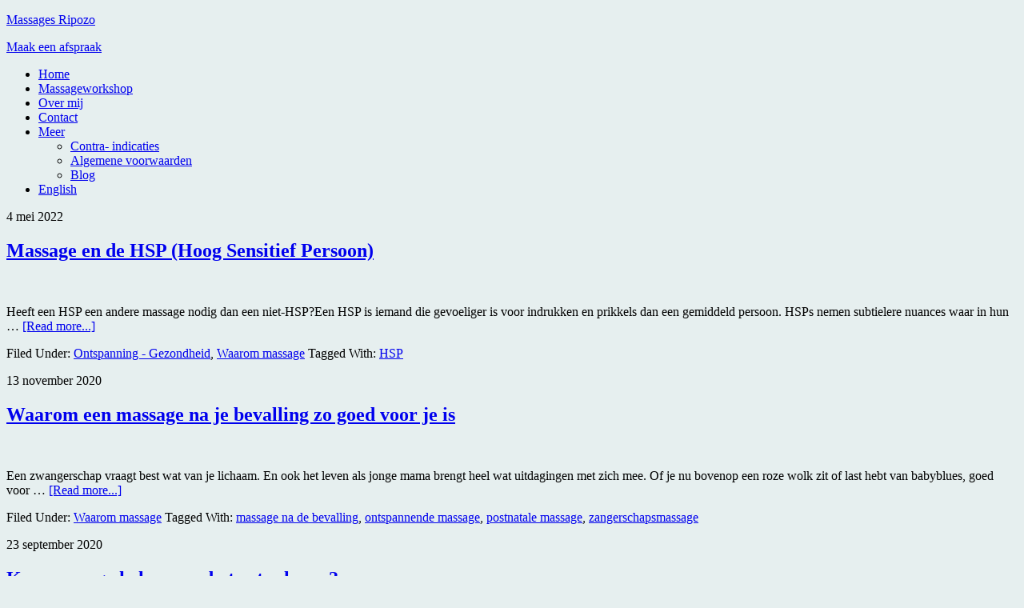

--- FILE ---
content_type: text/html; charset=UTF-8
request_url: https://ripozo.be/blog/category/massage/
body_size: 9802
content:
<!DOCTYPE html><html lang=nl-NL><head ><meta charset="UTF-8"><meta name="viewport" content="width=device-width, initial-scale=1"><meta name='robots' content='index, follow, max-image-preview:large, max-snippet:-1, max-video-preview:-1'><style>img:is([sizes="auto" i], [sizes^="auto," i]){contain-intrinsic-size:3000px 1500px}</style><title>Waarom massage Archieven - Massages Ripozo</title><link rel=canonical href=https://ripozo.be/blog/category/massage/ ><link rel=next href=https://ripozo.be/blog/category/massage/page/2/ ><meta property="og:locale" content="nl_NL"><meta property="og:type" content="article"><meta property="og:title" content="Waarom massage Archieven - Massages Ripozo"><meta property="og:url" content="https://ripozo.be/blog/category/massage/"><meta property="og:site_name" content="Massages Ripozo"><meta name="twitter:card" content="summary_large_image"> <script type=application/ld+json class=yoast-schema-graph>{"@context":"https://schema.org","@graph":[{"@type":"CollectionPage","@id":"https://ripozo.be/blog/category/massage/","url":"https://ripozo.be/blog/category/massage/","name":"Waarom massage Archieven - Massages Ripozo","isPartOf":{"@id":"https://ripozo.be/#website"},"primaryImageOfPage":{"@id":"https://ripozo.be/blog/category/massage/#primaryimage"},"image":{"@id":"https://ripozo.be/blog/category/massage/#primaryimage"},"thumbnailUrl":"https://ripozo.be/wp-content/uploads/2022/05/rustindebergen.jpg","breadcrumb":{"@id":"https://ripozo.be/blog/category/massage/#breadcrumb"},"inLanguage":"nl-NL"},{"@type":"ImageObject","inLanguage":"nl-NL","@id":"https://ripozo.be/blog/category/massage/#primaryimage","url":"https://ripozo.be/wp-content/uploads/2022/05/rustindebergen.jpg","contentUrl":"https://ripozo.be/wp-content/uploads/2022/05/rustindebergen.jpg","width":1280,"height":720},{"@type":"BreadcrumbList","@id":"https://ripozo.be/blog/category/massage/#breadcrumb","itemListElement":[{"@type":"ListItem","position":1,"name":"Home","item":"https://ripozo.be/"},{"@type":"ListItem","position":2,"name":"Waarom massage"}]},{"@type":"WebSite","@id":"https://ripozo.be/#website","url":"https://ripozo.be/","name":"Massages Ripozo","description":"","potentialAction":[{"@type":"SearchAction","target":{"@type":"EntryPoint","urlTemplate":"https://ripozo.be/?s={search_term_string}"},"query-input":{"@type":"PropertyValueSpecification","valueRequired":true,"valueName":"search_term_string"}}],"inLanguage":"nl-NL"}]}</script> <link rel=dns-prefetch href=//fonts.googleapis.com><link rel=alternate type=application/rss+xml title="Massages Ripozo &raquo; feed" href=https://ripozo.be/feed/ ><link rel=alternate type=application/rss+xml title="Massages Ripozo &raquo; reacties feed" href=https://ripozo.be/comments/feed/ ><link rel=alternate type=application/rss+xml title="Massages Ripozo &raquo; Waarom massage categorie feed" href=https://ripozo.be/blog/category/massage/feed/ >  <script src="//www.googletagmanager.com/gtag/js?id=G-CWQ03Z63BP"  data-cfasync=false data-wpfc-render=false async></script> <script data-cfasync=false data-wpfc-render=false>var mi_version='9.11.1';var mi_track_user=true;var mi_no_track_reason='';var MonsterInsightsDefaultLocations={"page_location":"https:\/\/ripozo.be\/blog\/category\/massage\/","page_referrer":"https:\/\/ripozo.be\/blog\/"};if(typeof MonsterInsightsPrivacyGuardFilter==='function'){var MonsterInsightsLocations=(typeof MonsterInsightsExcludeQuery==='object')?MonsterInsightsPrivacyGuardFilter(MonsterInsightsExcludeQuery):MonsterInsightsPrivacyGuardFilter(MonsterInsightsDefaultLocations);}else{var MonsterInsightsLocations=(typeof MonsterInsightsExcludeQuery==='object')?MonsterInsightsExcludeQuery:MonsterInsightsDefaultLocations;}
var disableStrs=['ga-disable-G-CWQ03Z63BP',];function __gtagTrackerIsOptedOut(){for(var index=0;index<disableStrs.length;index++){if(document.cookie.indexOf(disableStrs[index]+'=true')>-1){return true;}}
return false;}
if(__gtagTrackerIsOptedOut()){for(var index=0;index<disableStrs.length;index++){window[disableStrs[index]]=true;}}
function __gtagTrackerOptout(){for(var index=0;index<disableStrs.length;index++){document.cookie=disableStrs[index]+'=true; expires=Thu, 31 Dec 2099 23:59:59 UTC; path=/';window[disableStrs[index]]=true;}}
if('undefined'===typeof gaOptout){function gaOptout(){__gtagTrackerOptout();}}
window.dataLayer=window.dataLayer||[];window.MonsterInsightsDualTracker={helpers:{},trackers:{},};if(mi_track_user){function __gtagDataLayer(){dataLayer.push(arguments);}
function __gtagTracker(type,name,parameters){if(!parameters){parameters={};}
if(parameters.send_to){__gtagDataLayer.apply(null,arguments);return;}
if(type==='event'){parameters.send_to=monsterinsights_frontend.v4_id;var hookName=name;if(typeof parameters['event_category']!=='undefined'){hookName=parameters['event_category']+':'+name;}
if(typeof MonsterInsightsDualTracker.trackers[hookName]!=='undefined'){MonsterInsightsDualTracker.trackers[hookName](parameters);}else{__gtagDataLayer('event',name,parameters);}}else{__gtagDataLayer.apply(null,arguments);}}
__gtagTracker('js',new Date());__gtagTracker('set',{'developer_id.dZGIzZG':true,});if(MonsterInsightsLocations.page_location){__gtagTracker('set',MonsterInsightsLocations);}
__gtagTracker('config','G-CWQ03Z63BP',{"forceSSL":"true"});window.gtag=__gtagTracker;(function(){var noopfn=function(){return null;};var newtracker=function(){return new Tracker();};var Tracker=function(){return null;};var p=Tracker.prototype;p.get=noopfn;p.set=noopfn;p.send=function(){var args=Array.prototype.slice.call(arguments);args.unshift('send');__gaTracker.apply(null,args);};var __gaTracker=function(){var len=arguments.length;if(len===0){return;}
var f=arguments[len-1];if(typeof f!=='object'||f===null||typeof f.hitCallback!=='function'){if('send'===arguments[0]){var hitConverted,hitObject=false,action;if('event'===arguments[1]){if('undefined'!==typeof arguments[3]){hitObject={'eventAction':arguments[3],'eventCategory':arguments[2],'eventLabel':arguments[4],'value':arguments[5]?arguments[5]:1,}}}
if('pageview'===arguments[1]){if('undefined'!==typeof arguments[2]){hitObject={'eventAction':'page_view','page_path':arguments[2],}}}
if(typeof arguments[2]==='object'){hitObject=arguments[2];}
if(typeof arguments[5]==='object'){Object.assign(hitObject,arguments[5]);}
if('undefined'!==typeof arguments[1].hitType){hitObject=arguments[1];if('pageview'===hitObject.hitType){hitObject.eventAction='page_view';}}
if(hitObject){action='timing'===arguments[1].hitType?'timing_complete':hitObject.eventAction;hitConverted=mapArgs(hitObject);__gtagTracker('event',action,hitConverted);}}
return;}
function mapArgs(args){var arg,hit={};var gaMap={'eventCategory':'event_category','eventAction':'event_action','eventLabel':'event_label','eventValue':'event_value','nonInteraction':'non_interaction','timingCategory':'event_category','timingVar':'name','timingValue':'value','timingLabel':'event_label','page':'page_path','location':'page_location','title':'page_title','referrer':'page_referrer',};for(arg in args){if(!(!args.hasOwnProperty(arg)||!gaMap.hasOwnProperty(arg))){hit[gaMap[arg]]=args[arg];}else{hit[arg]=args[arg];}}
return hit;}
try{f.hitCallback();}catch(ex){}};__gaTracker.create=newtracker;__gaTracker.getByName=newtracker;__gaTracker.getAll=function(){return[];};__gaTracker.remove=noopfn;__gaTracker.loaded=true;window['__gaTracker']=__gaTracker;})();}else{console.log("");(function(){function __gtagTracker(){return null;}
window['__gtagTracker']=__gtagTracker;window['gtag']=__gtagTracker;})();}</script>  <script>/*<![CDATA[*/window._wpemojiSettings={"baseUrl":"https:\/\/s.w.org\/images\/core\/emoji\/16.0.1\/72x72\/","ext":".png","svgUrl":"https:\/\/s.w.org\/images\/core\/emoji\/16.0.1\/svg\/","svgExt":".svg","source":{"concatemoji":"https:\/\/ripozo.be\/wp-includes\/js\/wp-emoji-release.min.js?ver=6.8.3"}};
/*! This file is auto-generated */
!function(s,n){var o,i,e;function c(e){try{var t={supportTests:e,timestamp:(new Date).valueOf()};sessionStorage.setItem(o,JSON.stringify(t))}catch(e){}}function p(e,t,n){e.clearRect(0,0,e.canvas.width,e.canvas.height),e.fillText(t,0,0);var t=new Uint32Array(e.getImageData(0,0,e.canvas.width,e.canvas.height).data),a=(e.clearRect(0,0,e.canvas.width,e.canvas.height),e.fillText(n,0,0),new Uint32Array(e.getImageData(0,0,e.canvas.width,e.canvas.height).data));return t.every(function(e,t){return e===a[t]})}function u(e,t){e.clearRect(0,0,e.canvas.width,e.canvas.height),e.fillText(t,0,0);for(var n=e.getImageData(16,16,1,1),a=0;a<n.data.length;a++)if(0!==n.data[a])return!1;return!0}function f(e,t,n,a){switch(t){case"flag":return n(e,"\ud83c\udff3\ufe0f\u200d\u26a7\ufe0f","\ud83c\udff3\ufe0f\u200b\u26a7\ufe0f")?!1:!n(e,"\ud83c\udde8\ud83c\uddf6","\ud83c\udde8\u200b\ud83c\uddf6")&&!n(e,"\ud83c\udff4\udb40\udc67\udb40\udc62\udb40\udc65\udb40\udc6e\udb40\udc67\udb40\udc7f","\ud83c\udff4\u200b\udb40\udc67\u200b\udb40\udc62\u200b\udb40\udc65\u200b\udb40\udc6e\u200b\udb40\udc67\u200b\udb40\udc7f");case"emoji":return!a(e,"\ud83e\udedf")}return!1}function g(e,t,n,a){var r="undefined"!=typeof WorkerGlobalScope&&self instanceof WorkerGlobalScope?new OffscreenCanvas(300,150):s.createElement("canvas"),o=r.getContext("2d",{willReadFrequently:!0}),i=(o.textBaseline="top",o.font="600 32px Arial",{});return e.forEach(function(e){i[e]=t(o,e,n,a)}),i}function t(e){var t=s.createElement("script");t.src=e,t.defer=!0,s.head.appendChild(t)}"undefined"!=typeof Promise&&(o="wpEmojiSettingsSupports",i=["flag","emoji"],n.supports={everything:!0,everythingExceptFlag:!0},e=new Promise(function(e){s.addEventListener("DOMContentLoaded",e,{once:!0})}),new Promise(function(t){var n=function(){try{var e=JSON.parse(sessionStorage.getItem(o));if("object"==typeof e&&"number"==typeof e.timestamp&&(new Date).valueOf()<e.timestamp+604800&&"object"==typeof e.supportTests)return e.supportTests}catch(e){}return null}();if(!n){if("undefined"!=typeof Worker&&"undefined"!=typeof OffscreenCanvas&&"undefined"!=typeof URL&&URL.createObjectURL&&"undefined"!=typeof Blob)try{var e="postMessage("+g.toString()+"("+[JSON.stringify(i),f.toString(),p.toString(),u.toString()].join(",")+"));",a=new Blob([e],{type:"text/javascript"}),r=new Worker(URL.createObjectURL(a),{name:"wpTestEmojiSupports"});return void(r.onmessage=function(e){c(n=e.data),r.terminate(),t(n)})}catch(e){}c(n=g(i,f,p,u))}t(n)}).then(function(e){for(var t in e)n.supports[t]=e[t],n.supports.everything=n.supports.everything&&n.supports[t],"flag"!==t&&(n.supports.everythingExceptFlag=n.supports.everythingExceptFlag&&n.supports[t]);n.supports.everythingExceptFlag=n.supports.everythingExceptFlag&&!n.supports.flag,n.DOMReady=!1,n.readyCallback=function(){n.DOMReady=!0}}).then(function(){return e}).then(function(){var e;n.supports.everything||(n.readyCallback(),(e=n.source||{}).concatemoji?t(e.concatemoji):e.wpemoji&&e.twemoji&&(t(e.twemoji),t(e.wpemoji)))}))}((window,document),window._wpemojiSettings);/*]]>*/</script> <link rel=stylesheet href=https://ripozo.be/wp-content/cache/minify/c21b5.css?x69583 media=all><style id=wp-emoji-styles-inline-css>img.wp-smiley,img.emoji{display:inline !important;border:none !important;box-shadow:none !important;height:1em !important;width:1em !important;margin:0
0.07em !important;vertical-align:-0.1em !important;background:none !important;padding:0
!important}</style><link rel=stylesheet href=https://ripozo.be/wp-content/cache/minify/a5ff7.css?x69583 media=all><style id=classic-theme-styles-inline-css>/*! This file is auto-generated */
.wp-block-button__link{color:#fff;background-color:#32373c;border-radius:9999px;box-shadow:none;text-decoration:none;padding:calc(.667em + 2px) calc(1.333em + 2px);font-size:1.125em}.wp-block-file__button{background:#32373c;color:#fff;text-decoration:none}</style><link rel=stylesheet href=https://ripozo.be/wp-content/cache/minify/5dcdd.css?x69583 media=all><style id=global-styles-inline-css>/*<![CDATA[*/:root{--wp--preset--aspect-ratio--square:1;--wp--preset--aspect-ratio--4-3:4/3;--wp--preset--aspect-ratio--3-4:3/4;--wp--preset--aspect-ratio--3-2:3/2;--wp--preset--aspect-ratio--2-3:2/3;--wp--preset--aspect-ratio--16-9:16/9;--wp--preset--aspect-ratio--9-16:9/16;--wp--preset--color--black:#000;--wp--preset--color--cyan-bluish-gray:#abb8c3;--wp--preset--color--white:#fff;--wp--preset--color--pale-pink:#f78da7;--wp--preset--color--vivid-red:#cf2e2e;--wp--preset--color--luminous-vivid-orange:#ff6900;--wp--preset--color--luminous-vivid-amber:#fcb900;--wp--preset--color--light-green-cyan:#7bdcb5;--wp--preset--color--vivid-green-cyan:#00d084;--wp--preset--color--pale-cyan-blue:#8ed1fc;--wp--preset--color--vivid-cyan-blue:#0693e3;--wp--preset--color--vivid-purple:#9b51e0;--wp--preset--gradient--vivid-cyan-blue-to-vivid-purple:linear-gradient(135deg,rgba(6,147,227,1) 0%,rgb(155,81,224) 100%);--wp--preset--gradient--light-green-cyan-to-vivid-green-cyan:linear-gradient(135deg,rgb(122,220,180) 0%,rgb(0,208,130) 100%);--wp--preset--gradient--luminous-vivid-amber-to-luminous-vivid-orange:linear-gradient(135deg,rgba(252,185,0,1) 0%,rgba(255,105,0,1) 100%);--wp--preset--gradient--luminous-vivid-orange-to-vivid-red:linear-gradient(135deg,rgba(255,105,0,1) 0%,rgb(207,46,46) 100%);--wp--preset--gradient--very-light-gray-to-cyan-bluish-gray:linear-gradient(135deg,rgb(238,238,238) 0%,rgb(169,184,195) 100%);--wp--preset--gradient--cool-to-warm-spectrum:linear-gradient(135deg,rgb(74,234,220) 0%,rgb(151,120,209) 20%,rgb(207,42,186) 40%,rgb(238,44,130) 60%,rgb(251,105,98) 80%,rgb(254,248,76) 100%);--wp--preset--gradient--blush-light-purple:linear-gradient(135deg,rgb(255,206,236) 0%,rgb(152,150,240) 100%);--wp--preset--gradient--blush-bordeaux:linear-gradient(135deg,rgb(254,205,165) 0%,rgb(254,45,45) 50%,rgb(107,0,62) 100%);--wp--preset--gradient--luminous-dusk:linear-gradient(135deg,rgb(255,203,112) 0%,rgb(199,81,192) 50%,rgb(65,88,208) 100%);--wp--preset--gradient--pale-ocean:linear-gradient(135deg,rgb(255,245,203) 0%,rgb(182,227,212) 50%,rgb(51,167,181) 100%);--wp--preset--gradient--electric-grass:linear-gradient(135deg,rgb(202,248,128) 0%,rgb(113,206,126) 100%);--wp--preset--gradient--midnight:linear-gradient(135deg,rgb(2,3,129) 0%,rgb(40,116,252) 100%);--wp--preset--font-size--small:13px;--wp--preset--font-size--medium:20px;--wp--preset--font-size--large:36px;--wp--preset--font-size--x-large:42px;--wp--preset--spacing--20:0.44rem;--wp--preset--spacing--30:0.67rem;--wp--preset--spacing--40:1rem;--wp--preset--spacing--50:1.5rem;--wp--preset--spacing--60:2.25rem;--wp--preset--spacing--70:3.38rem;--wp--preset--spacing--80:5.06rem;--wp--preset--shadow--natural:6px 6px 9px rgba(0, 0, 0, 0.2);--wp--preset--shadow--deep:12px 12px 50px rgba(0, 0, 0, 0.4);--wp--preset--shadow--sharp:6px 6px 0px rgba(0, 0, 0, 0.2);--wp--preset--shadow--outlined:6px 6px 0px -3px rgba(255, 255, 255, 1), 6px 6px rgba(0, 0, 0, 1);--wp--preset--shadow--crisp:6px 6px 0px rgba(0, 0, 0, 1)}:where(.is-layout-flex){gap:0.5em}:where(.is-layout-grid){gap:0.5em}body .is-layout-flex{display:flex}.is-layout-flex{flex-wrap:wrap;align-items:center}.is-layout-flex>:is(*,div){margin:0}body .is-layout-grid{display:grid}.is-layout-grid>:is(*,div){margin:0}:where(.wp-block-columns.is-layout-flex){gap:2em}:where(.wp-block-columns.is-layout-grid){gap:2em}:where(.wp-block-post-template.is-layout-flex){gap:1.25em}:where(.wp-block-post-template.is-layout-grid){gap:1.25em}.has-black-color{color:var(--wp--preset--color--black) !important}.has-cyan-bluish-gray-color{color:var(--wp--preset--color--cyan-bluish-gray) !important}.has-white-color{color:var(--wp--preset--color--white) !important}.has-pale-pink-color{color:var(--wp--preset--color--pale-pink) !important}.has-vivid-red-color{color:var(--wp--preset--color--vivid-red) !important}.has-luminous-vivid-orange-color{color:var(--wp--preset--color--luminous-vivid-orange) !important}.has-luminous-vivid-amber-color{color:var(--wp--preset--color--luminous-vivid-amber) !important}.has-light-green-cyan-color{color:var(--wp--preset--color--light-green-cyan) !important}.has-vivid-green-cyan-color{color:var(--wp--preset--color--vivid-green-cyan) !important}.has-pale-cyan-blue-color{color:var(--wp--preset--color--pale-cyan-blue) !important}.has-vivid-cyan-blue-color{color:var(--wp--preset--color--vivid-cyan-blue) !important}.has-vivid-purple-color{color:var(--wp--preset--color--vivid-purple) !important}.has-black-background-color{background-color:var(--wp--preset--color--black) !important}.has-cyan-bluish-gray-background-color{background-color:var(--wp--preset--color--cyan-bluish-gray) !important}.has-white-background-color{background-color:var(--wp--preset--color--white) !important}.has-pale-pink-background-color{background-color:var(--wp--preset--color--pale-pink) !important}.has-vivid-red-background-color{background-color:var(--wp--preset--color--vivid-red) !important}.has-luminous-vivid-orange-background-color{background-color:var(--wp--preset--color--luminous-vivid-orange) !important}.has-luminous-vivid-amber-background-color{background-color:var(--wp--preset--color--luminous-vivid-amber) !important}.has-light-green-cyan-background-color{background-color:var(--wp--preset--color--light-green-cyan) !important}.has-vivid-green-cyan-background-color{background-color:var(--wp--preset--color--vivid-green-cyan) !important}.has-pale-cyan-blue-background-color{background-color:var(--wp--preset--color--pale-cyan-blue) !important}.has-vivid-cyan-blue-background-color{background-color:var(--wp--preset--color--vivid-cyan-blue) !important}.has-vivid-purple-background-color{background-color:var(--wp--preset--color--vivid-purple) !important}.has-black-border-color{border-color:var(--wp--preset--color--black) !important}.has-cyan-bluish-gray-border-color{border-color:var(--wp--preset--color--cyan-bluish-gray) !important}.has-white-border-color{border-color:var(--wp--preset--color--white) !important}.has-pale-pink-border-color{border-color:var(--wp--preset--color--pale-pink) !important}.has-vivid-red-border-color{border-color:var(--wp--preset--color--vivid-red) !important}.has-luminous-vivid-orange-border-color{border-color:var(--wp--preset--color--luminous-vivid-orange) !important}.has-luminous-vivid-amber-border-color{border-color:var(--wp--preset--color--luminous-vivid-amber) !important}.has-light-green-cyan-border-color{border-color:var(--wp--preset--color--light-green-cyan) !important}.has-vivid-green-cyan-border-color{border-color:var(--wp--preset--color--vivid-green-cyan) !important}.has-pale-cyan-blue-border-color{border-color:var(--wp--preset--color--pale-cyan-blue) !important}.has-vivid-cyan-blue-border-color{border-color:var(--wp--preset--color--vivid-cyan-blue) !important}.has-vivid-purple-border-color{border-color:var(--wp--preset--color--vivid-purple) !important}.has-vivid-cyan-blue-to-vivid-purple-gradient-background{background:var(--wp--preset--gradient--vivid-cyan-blue-to-vivid-purple) !important}.has-light-green-cyan-to-vivid-green-cyan-gradient-background{background:var(--wp--preset--gradient--light-green-cyan-to-vivid-green-cyan) !important}.has-luminous-vivid-amber-to-luminous-vivid-orange-gradient-background{background:var(--wp--preset--gradient--luminous-vivid-amber-to-luminous-vivid-orange) !important}.has-luminous-vivid-orange-to-vivid-red-gradient-background{background:var(--wp--preset--gradient--luminous-vivid-orange-to-vivid-red) !important}.has-very-light-gray-to-cyan-bluish-gray-gradient-background{background:var(--wp--preset--gradient--very-light-gray-to-cyan-bluish-gray) !important}.has-cool-to-warm-spectrum-gradient-background{background:var(--wp--preset--gradient--cool-to-warm-spectrum) !important}.has-blush-light-purple-gradient-background{background:var(--wp--preset--gradient--blush-light-purple) !important}.has-blush-bordeaux-gradient-background{background:var(--wp--preset--gradient--blush-bordeaux) !important}.has-luminous-dusk-gradient-background{background:var(--wp--preset--gradient--luminous-dusk) !important}.has-pale-ocean-gradient-background{background:var(--wp--preset--gradient--pale-ocean) !important}.has-electric-grass-gradient-background{background:var(--wp--preset--gradient--electric-grass) !important}.has-midnight-gradient-background{background:var(--wp--preset--gradient--midnight) !important}.has-small-font-size{font-size:var(--wp--preset--font-size--small) !important}.has-medium-font-size{font-size:var(--wp--preset--font-size--medium) !important}.has-large-font-size{font-size:var(--wp--preset--font-size--large) !important}.has-x-large-font-size{font-size:var(--wp--preset--font-size--x-large) !important}:where(.wp-block-post-template.is-layout-flex){gap:1.25em}:where(.wp-block-post-template.is-layout-grid){gap:1.25em}:where(.wp-block-columns.is-layout-flex){gap:2em}:where(.wp-block-columns.is-layout-grid){gap:2em}:root :where(.wp-block-pullquote){font-size:1.5em;line-height:1.6}/*]]>*/</style><link rel=stylesheet href=https://ripozo.be/wp-content/cache/minify/53e00.css?x69583 media=all><link rel=stylesheet id=google-font-css href='//fonts.googleapis.com/css?family=Open+Sans%3A400italic%2C700italic%2C400%2C700&#038;ver=3.1.2' type=text/css media=all><link rel=stylesheet href=https://ripozo.be/wp-content/cache/minify/e72da.css?x69583 media=all><link rel=preload as=font  id=wpzoom-social-icons-font-academicons-woff2-css href='https://ripozo.be/wp-content/plugins/social-icons-widget-by-wpzoom/assets/font/academicons.woff2?v=1.9.2'  type=font/woff2 crossorigin><link rel=preload as=font  id=wpzoom-social-icons-font-fontawesome-3-woff2-css href='https://ripozo.be/wp-content/plugins/social-icons-widget-by-wpzoom/assets/font/fontawesome-webfont.woff2?v=4.7.0'  type=font/woff2 crossorigin><link rel=preload as=font  id=wpzoom-social-icons-font-genericons-woff-css href=https://ripozo.be/wp-content/plugins/social-icons-widget-by-wpzoom/assets/font/Genericons.woff?x69583  type=font/woff crossorigin><link rel=preload as=font  id=wpzoom-social-icons-font-socicon-woff2-css href='https://ripozo.be/wp-content/plugins/social-icons-widget-by-wpzoom/assets/font/socicon.woff2?v=4.5.3'  type=font/woff2 crossorigin> <script src=https://ripozo.be/wp-content/cache/minify/c4d91.js?x69583 async></script> <script data-cfasync=false data-wpfc-render=false id=monsterinsights-frontend-script-js-extra>var monsterinsights_frontend={"js_events_tracking":"true","download_extensions":"doc,pdf,ppt,zip,xls,docx,pptx,xlsx","inbound_paths":"[]","home_url":"https:\/\/ripozo.be","hash_tracking":"false","v4_id":"G-CWQ03Z63BP"};</script> <script src=https://ripozo.be/wp-content/cache/minify/d67d4.js?x69583 defer></script> <script src=https://ripozo.be/wp-content/cache/minify/d52ed.js?x69583></script> <script src=https://ripozo.be/wp-content/cache/minify/63b1f.js?x69583></script> <script src=https://ripozo.be/wp-content/cache/minify/f331e.js?x69583></script> <link rel=https://api.w.org/ href=https://ripozo.be/wp-json/ ><link rel=alternate title=JSON type=application/json href=https://ripozo.be/wp-json/wp/v2/categories/3><link rel=EditURI type=application/rsd+xml title=RSD href=https://ripozo.be/xmlrpc.php?rsd><meta name="generator" content="WordPress 6.8.3">  <script>(function(w,d,s,l,i){w[l]=w[l]||[];w[l].push({'gtm.start':new Date().getTime(),event:'gtm.js'});var f=d.getElementsByTagName(s)[0],j=d.createElement(s),dl=l!='dataLayer'?'&l='+l:'';j.async=true;j.src='https://www.googletagmanager.com/gtm.js?id='+i+dl;f.parentNode.insertBefore(j,f);})(window,document,'script','dataLayer','GTM-N4J9KB2G');</script> <style>.site-title
a{background:url(https://ripozo.be/wp-content/uploads/2020/11/kopafbeelding-121120-v3.png) no-repeat !important}</style> <script>!function(f,b,e,v,n,t,s){if(f.fbq)return;n=f.fbq=function(){n.callMethod?n.callMethod.apply(n,arguments):n.queue.push(arguments)};if(!f._fbq)f._fbq=n;n.push=n;n.loaded=!0;n.version='2.0';n.queue=[];t=b.createElement(e);t.async=!0;t.src=v;s=b.getElementsByTagName(e)[0];s.parentNode.insertBefore(t,s)}(window,document,'script','https://connect.facebook.net/en_US/fbevents.js');</script>  <script>var url=window.location.origin+'?ob=open-bridge';fbq('set','openbridge','1860096340899417',url);fbq('init','1860096340899417',{},{"agent":"wordpress-6.8.3-4.1.5"})</script><script>fbq('track','PageView',[]);</script><style id=custom-background-css>body.custom-background{background-color:#e6efef}</style><link rel=icon href=https://ripozo.be/wp-content/uploads/2016/11/cropped-logo_zondertekst-32x32.png?x69583 sizes=32x32><link rel=icon href=https://ripozo.be/wp-content/uploads/2016/11/cropped-logo_zondertekst-192x192.png?x69583 sizes=192x192><link rel=apple-touch-icon href=https://ripozo.be/wp-content/uploads/2016/11/cropped-logo_zondertekst-180x180.png?x69583><meta name="msapplication-TileImage" content="https://ripozo.be/wp-content/uploads/2016/11/cropped-logo_zondertekst-270x270.png"><style id=wp-custom-css>.alignheader{float:right;margin-right:5%}</style></head><body class="archive category category-massage category-3 custom-background wp-theme-genesis wp-child-theme-executive-pro custom-header header-image content-sidebar genesis-breadcrumbs-hidden genesis-footer-widgets-visible"> <noscript><iframe src="https://www.googletagmanager.com/ns.html?id=GTM-N4J9KB2G" height=0 width=0 style=display:none;visibility:hidden></iframe></noscript><noscript> <img height=1 width=1 style=display:none alt=fbpx src="https://www.facebook.com/tr?id=1860096340899417&ev=PageView&noscript=1"> </noscript><div class=site-container><header class=site-header><div class=wrap><div class=title-area><p class=site-title><a href=https://ripozo.be/ >Massages Ripozo</a></p></div><div class="widget-area header-widget-area"><section id=text-19 class="widget widget_text"><div class=widget-wrap><div class=textwidget><div><a class="button alignright" href=https://ripozo.be/nieuwe-reservering/ >Maak een afspraak</a></div></div></div></section></div></div></header><nav class=nav-primary aria-label=Main><div class=wrap><ul id=menu-hoofdmenu class="menu genesis-nav-menu menu-primary"><li id=menu-item-442 class="menu-item menu-item-type-post_type menu-item-object-page menu-item-home menu-item-442"><a href=https://ripozo.be/ ><span >Home</span></a></li> <li id=menu-item-707 class="menu-item menu-item-type-post_type menu-item-object-page menu-item-707"><a href=https://ripozo.be/massagecursus-voor-twee/ ><span >Massageworkshop</span></a></li> <li id=menu-item-77 class="menu-item menu-item-type-post_type menu-item-object-page menu-item-77"><a href=https://ripozo.be/wie-ben-ik/ ><span >Over mij</span></a></li> <li id=menu-item-1487 class="menu-item menu-item-type-post_type menu-item-object-page menu-item-1487"><a href=https://ripozo.be/contactgegevens/ ><span >Contact</span></a></li> <li id=menu-item-73 class="menu-item menu-item-type-post_type menu-item-object-page menu-item-has-children menu-item-73"><a href=https://ripozo.be/praktisch/ ><span >Meer</span></a><ul class=sub-menu> <li id=menu-item-75 class="menu-item menu-item-type-post_type menu-item-object-page menu-item-75"><a href=https://ripozo.be/wanneer-is-een-massage-niet-aangewezen/ ><span >Contra- indicaties</span></a></li> <li id=menu-item-2512 class="menu-item menu-item-type-post_type menu-item-object-page menu-item-2512"><a href=https://ripozo.be/voorwaarden/ ><span >Algemene voorwaarden</span></a></li> <li id=menu-item-372 class="menu-item menu-item-type-post_type menu-item-object-page current_page_parent menu-item-372"><a href=https://ripozo.be/blog/ ><span >Blog</span></a></li></ul> </li> <li id=menu-item-3244 class="menu-item menu-item-type-post_type menu-item-object-page menu-item-3244"><a href=https://ripozo.be/english-speaking-massage-therapist-antwerp/ ><span >English</span></a></li></ul></div></nav><div class=site-inner><div class=content-sidebar-wrap><main class=content><article class="post-3802 post type-post status-publish format-standard has-post-thumbnail category-ontspanning category-massage tag-hsp entry" aria-label="Massage en de HSP (Hoog Sensitief Persoon)"><header class=entry-header><p class=entry-meta><time class=entry-time>4 mei 2022</time></p><h2 class="entry-title"><a class=entry-title-link rel=bookmark href=https://ripozo.be/blog/massage-en-hsp-hoog-sensitieve-personen/ >Massage en de HSP (Hoog Sensitief Persoon)</a></h2></header><div class=entry-content><a class=entry-image-link href=https://ripozo.be/blog/massage-en-hsp-hoog-sensitieve-personen/ aria-hidden=true tabindex=-1><img width=150 height=150 src=https://ripozo.be/wp-content/uploads/2022/05/rustindebergen-150x150.jpg?x69583 class="alignleft post-image entry-image" alt decoding=async></a><p>Heeft een HSP een andere massage nodig dan een niet-HSP?Een HSP is iemand die gevoeliger is voor indrukken en prikkels dan een gemiddeld persoon.  HSPs nemen subtielere nuances waar in hun &#x02026; <a href=https://ripozo.be/blog/massage-en-hsp-hoog-sensitieve-personen/ class=more-link>[Read more...]</a></p></div><footer class=entry-footer><p class=entry-meta><span class=entry-categories>Filed Under: <a href=https://ripozo.be/blog/category/ontspanning/ rel="category tag">Ontspanning - Gezondheid</a>, <a href=https://ripozo.be/blog/category/massage/ rel="category tag">Waarom massage</a></span> <span class=entry-tags>Tagged With: <a href=https://ripozo.be/blog/tag/hsp/ rel=tag>HSP</a></span></p></footer></article><article class="post-2718 post type-post status-publish format-standard category-massage tag-massage-na-de-bevalling tag-ontspannende-massage tag-postnatale-massage tag-zangerschapsmassage entry has-post-thumbnail" aria-label="Waarom een massage na je bevalling zo goed voor je is"><header class=entry-header><p class=entry-meta><time class=entry-time>13 november 2020</time></p><h2 class="entry-title"><a class=entry-title-link rel=bookmark href=https://ripozo.be/blog/massage-na-je-bevalling/ >Waarom een massage na je bevalling zo goed voor je is</a></h2></header><div class=entry-content><a class=entry-image-link href=https://ripozo.be/blog/massage-na-je-bevalling/ aria-hidden=true tabindex=-1><img width=150 height=150 src=https://ripozo.be/wp-content/uploads/2020/11/baby-4100420_1280-150x150.jpg?x69583 class="alignleft post-image entry-image" alt decoding=async loading=lazy></a><p>Een zwangerschap vraagt best wat van je lichaam.  En ook het leven als jonge mama brengt heel wat uitdagingen met zich mee.  Of je nu bovenop een roze wolk zit of last hebt van babyblues, goed voor &#x02026; <a href=https://ripozo.be/blog/massage-na-je-bevalling/ class=more-link>[Read more...]</a></p></div><footer class=entry-footer><p class=entry-meta><span class=entry-categories>Filed Under: <a href=https://ripozo.be/blog/category/massage/ rel="category tag">Waarom massage</a></span> <span class=entry-tags>Tagged With: <a href=https://ripozo.be/blog/tag/massage-na-de-bevalling/ rel=tag>massage na de bevalling</a>, <a href=https://ripozo.be/blog/tag/ontspannende-massage/ rel=tag>ontspannende massage</a>, <a href=https://ripozo.be/blog/tag/postnatale-massage/ rel=tag>postnatale massage</a>, <a href=https://ripozo.be/blog/tag/zangerschapsmassage/ rel=tag>zangerschapsmassage</a></span></p></footer></article><article class="post-2701 post type-post status-publish format-standard category-massage entry has-post-thumbnail" aria-label="Kan massage helpen om beter te slapen?"><header class=entry-header><p class=entry-meta><time class=entry-time>23 september 2020</time></p><h2 class="entry-title"><a class=entry-title-link rel=bookmark href=https://ripozo.be/blog/kan-massage-helpen-om-beter-te-slapen/ >Kan massage helpen om beter te slapen?</a></h2></header><div class=entry-content><a class=entry-image-link href=https://ripozo.be/blog/kan-massage-helpen-om-beter-te-slapen/ aria-hidden=true tabindex=-1><img width=150 height=150 src=https://ripozo.be/wp-content/uploads/2020/09/man-5522892_1280-1-150x150.jpg?x69583 class="alignleft post-image entry-image" alt decoding=async loading=lazy></a><p>Een goede nachtrust is cruciaal voor je welzijn en gezondheid.  Wie ooit slaapproblemen heeft gehad, weet dat slaaptekort en de daaruit volgende vermoeidheid de hele dag door voelbaar zijn.  Je voelt &#x02026; <a href=https://ripozo.be/blog/kan-massage-helpen-om-beter-te-slapen/ class=more-link>[Read more...]</a></p></div><footer class=entry-footer><p class=entry-meta><span class=entry-categories>Filed Under: <a href=https://ripozo.be/blog/category/massage/ rel="category tag">Waarom massage</a></span></p></footer></article><article class="post-2214 post type-post status-publish format-standard category-massage entry has-post-thumbnail" aria-label="Waarom nu voor het eerst een massage laten doen"><header class=entry-header><p class=entry-meta><time class=entry-time>18 juni 2020</time></p><h2 class="entry-title"><a class=entry-title-link rel=bookmark href=https://ripozo.be/blog/waarom-nu-voor-het-eerst-een-massage-laten-doen/ >Waarom nu voor het eerst een massage laten doen</a></h2></header><div class=entry-content><a class=entry-image-link href=https://ripozo.be/blog/waarom-nu-voor-het-eerst-een-massage-laten-doen/ aria-hidden=true tabindex=-1><img width=150 height=150 src=https://ripozo.be/wp-content/uploads/2020/06/Doe-jezelf-eens-een-massage-cadeau-150x150.png?x69583 class="alignleft post-image entry-image" alt decoding=async loading=lazy></a><p>Liet jij nog nooit eerder een massage doen en twijfel je om dat te proberen?  Weet je niet wat te verwachten?  Vrees je dat je je ongemakkelijk zal voelen?  En vraag je je af welk type massage te &#x02026; <a href=https://ripozo.be/blog/waarom-nu-voor-het-eerst-een-massage-laten-doen/ class=more-link>[Read more...]</a></p></div><footer class=entry-footer><p class=entry-meta><span class=entry-categories>Filed Under: <a href=https://ripozo.be/blog/category/massage/ rel="category tag">Waarom massage</a></span></p></footer></article><article class="post-1145 post type-post status-publish format-standard category-ontspanning category-massage category-zelfmassage entry has-post-thumbnail" aria-label="Hoe masseer je jezelf bij spierspanning?"><header class=entry-header><p class=entry-meta><time class=entry-time>23 maart 2020</time></p><h2 class="entry-title"><a class=entry-title-link rel=bookmark href=https://ripozo.be/blog/hoe-masseer-je-jezelf-met-tennisbal/ >Hoe masseer je jezelf bij spierspanning?</a></h2></header><div class=entry-content><a class=entry-image-link href=https://ripozo.be/blog/hoe-masseer-je-jezelf-met-tennisbal/ aria-hidden=true tabindex=-1><img width=150 height=150 src=https://ripozo.be/wp-content/uploads/2020/03/jezelf-masseren-met-tennisbal-150x150.png?x69583 class="alignleft post-image entry-image" alt decoding=async loading=lazy></a><p>Hoe jezelf masseren met een tennisbalJezelf op de gebruikelijke manier een massage geven is moeilijk.  Maar er bestaan hulpmiddelen om dit op een andere manier voor mekaar te krijgen.  Zo'n &#x02026; <a href=https://ripozo.be/blog/hoe-masseer-je-jezelf-met-tennisbal/ class=more-link>[Read more...]</a></p></div><footer class=entry-footer><p class=entry-meta><span class=entry-categories>Filed Under: <a href=https://ripozo.be/blog/category/ontspanning/ rel="category tag">Ontspanning - Gezondheid</a>, <a href=https://ripozo.be/blog/category/massage/ rel="category tag">Waarom massage</a>, <a href=https://ripozo.be/blog/category/zelfmassage/ rel="category tag">Zelfmassage</a></span></p></footer></article><div class="archive-pagination pagination"><ul><li class=active ><a href=https://ripozo.be/blog/category/massage/ aria-current=page>1</a></li> <li><a href=https://ripozo.be/blog/category/massage/page/2/ >2</a></li> <li class=pagination-next><a href=https://ripozo.be/blog/category/massage/page/2/ >Next Page &#x000BB;</a></li></ul></div></main><aside class="sidebar sidebar-primary widget-area" role=complementary aria-label="Primary Sidebar"><section id=categories-3 class="widget widget_categories"><div class=widget-wrap><h4 class="widget-title widgettitle">Lees berichten over&#8230;</h4><ul> <li class="cat-item cat-item-40"><a href=https://ripozo.be/blog/category/leren-masseren/ >Leren masseren</a> </li> <li class="cat-item cat-item-10"><a href=https://ripozo.be/blog/category/ontspanning/ >Ontspanning &#8211; Gezondheid</a> </li> <li class="cat-item cat-item-1"><a href=https://ripozo.be/blog/category/ripozo/ >Ripozo</a> </li> <li class="cat-item cat-item-3 current-cat"><a aria-current=page href=https://ripozo.be/blog/category/massage/ >Waarom massage</a> </li> <li class="cat-item cat-item-11"><a href=https://ripozo.be/blog/category/zelfmassage/ >Zelfmassage</a> </li></ul></div></section><section id=search-3 class="widget widget_search"><div class=widget-wrap><h4 class="widget-title widgettitle">Zoek op deze site</h4><form class=search-form method=get action=https://ripozo.be/ role=search><input class=search-form-input type=search name=s id=searchform-1 placeholder="Search this website"><input class=search-form-submit type=submit value=Search><meta content="https://ripozo.be/?s={s}"></form></div></section></aside></div></div><div class=footer-widgets><div class=wrap><div class="widget-area footer-widgets-1 footer-widget-area"><section id=text-21 class="widget widget_text"><div class=widget-wrap><h4 class="widget-title widgettitle">Waar?</h4><div class=textwidget><p>Frédéric Bruynseelslaan 1<br> 2050 Antwerpen (Linkeroever)</p></div></div></section></div><div class="widget-area footer-widgets-2 footer-widget-area"><section id=text-20 class="widget widget_text"><div class=widget-wrap><div class=textwidget></div></div></section></div><div class="widget-area footer-widgets-3 footer-widget-area"><section id=custom_html-2 class="widget_text widget widget_custom_html"><div class="widget_text widget-wrap"><h4 class="widget-title widgettitle">Nu reserveren?</h4><div class="textwidget custom-html-widget"><div><a class="button alignleft" href=https://ripozo.be/nieuwe-reservering/ >Maak een afspraak</a></div></div></div></section></div></div></div><footer class=site-footer><div class=wrap><p>Copyright Ripozo</p></div></footer></div><script type=speculationrules>{"prefetch":[{"source":"document","where":{"and":[{"href_matches":"\/*"},{"not":{"href_matches":["\/wp-*.php","\/wp-admin\/*","\/wp-content\/uploads\/*","\/wp-content\/*","\/wp-content\/plugins\/*","\/wp-content\/themes\/executive-pro\/*","\/wp-content\/themes\/genesis\/*","\/*\\?(.+)"]}},{"not":{"selector_matches":"a[rel~=\"nofollow\"]"}},{"not":{"selector_matches":".no-prefetch, .no-prefetch a"}}]},"eagerness":"conservative"}]}</script>  <script>document.addEventListener('wpcf7mailsent',function(event){if("fb_pxl_code"in event.detail.apiResponse){eval(event.detail.apiResponse.fb_pxl_code);}},false);</script> <div id=fb-pxl-ajax-code></div><script src=https://ripozo.be/wp-content/cache/minify/b6333.js?x69583></script> <script src=https://ripozo.be/wp-content/cache/minify/5bb46.js?x69583></script> <script src=https://ripozo.be/wp-content/cache/minify/4984f.js?x69583></script> </body></html>